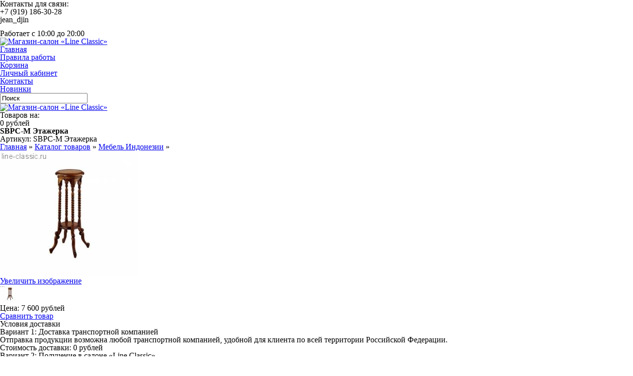

--- FILE ---
content_type: text/html; charset=utf-8
request_url: https://line-classic.ru/goods/SBPC-M-Jetazherka
body_size: 14352
content:
<!DOCTYPE html PUBLIC "-//W3C//DTD XHTML 1.1//EN" "http://www.w3.org/TаR/xhtml11/DTD/xhtml11.dtd">
<html xmlns="http://www.w3.org/1999/xhtml" xml:lang="ru" lang="ru">
<head>
  <meta name="yandex-verification" content="573e51b49bc2299e" />
    
    
<meta name="viewport" content="width=1000">
    <title>SBPC-M Этажерка</title>
    <meta name="keywords" content="SBPC-M Этажерка" />
    <meta name="description" content="SBPC-M Этажерка" />
    <meta http-equiv="X-UA-Compatible" content="IE=7" />
    <meta http-equiv="Content-Type" content="text/html; charset=utf-8" />
    <meta http-equiv="Content-Language" content="ru" />
    <meta name="resourse-type" content="dokument" />
    <meta name="document-state" content="dynamic" />
    
    <meta name="robots" content="ALL" />
    <link rel="icon" href="/design/favicon.ico?lc=1575784793" type="image/x-icon" />
    <link rel="shortcut icon" href="/design/favicon.ico?lc=1575784793" type="image/x-icon" />
    
        
    <link rel="stylesheet" href="/design//forall/css/reset_03.css" type="text/css" />
    <link rel="stylesheet" href="/design//forall/css/nyroModal/nyroModal.full.css" type="text/css" />
    <link rel="stylesheet" href="/design//forall/css/fancybox/jquery.fancybox-1.3.4.min.css" type="text/css" />
    <link rel="stylesheet" href="/design//forall/css/jquery-ui/jquery.ui.all.min.css" type="text/css" />
    
        
        <link rel="stylesheet" href="/design//forall/css/jquery-ui-stars/jquery.ui.stars.min.css" type="text/css" />
            
    <link rel="stylesheet" href="/design/main.css?lc=1748668863" type="text/css" />
    
        
    
    <script type="text/javascript" src="/design//forall/js/jquery-1.4.2_nyroModal-1.6.2_validate_capslock_jquery-ui-1.8.4.custom_fancybox-1.3.4.version2.min.js"></script>
    
        
        <script type="text/javascript" src="/design//forall/js/jquery.ui.stars.min.js"></script>
            
    <script type="text/javascript" src="/design/main.js?lc=1748668863"></script>
    
    <script type="text/javascript" src="/design/jquery.nivo.slider.pack.js"></script>
    <link rel="stylesheet" href="/design/nyvo.css?lc=1748668863" type="text/css" />
    
    
    <script>
        (function(i,s,o,g,r,a,m){i['GoogleAnalyticsObject']=r;i[r]=i[r]||function(){
                    (i[r].q=i[r].q||[]).push(arguments)},i[r].l=1*new Date();a=s.createElement(o),
                m=s.getElementsByTagName(o)[0];a.async=1;a.src=g;m.parentNode.insertBefore(a,m)
        })(window,document,'script','//www.google-analytics.com/analytics.js','ga');
        ga('create', 'UA-57427874-1', 'auto');
        ga('send', 'pageview');
    </script>
</head>
<meta name="google-site-verification" content="uFhrR4Iq7wLA3rOCLZ_F8A2VcMLAR7EWqGCF4kUTg3s" />
<body>
<noindex>
    
    <script>
        (function(i,s,o,g,r,a,m){i['GoogleAnalyticsObject']=r;i[r]=i[r]||function(){
                    (i[r].q=i[r].q||[]).push(arguments)},i[r].l=1*new Date();a=s.createElement(o),
                m=s.getElementsByTagName(o)[0];a.async=1;a.src=g;m.parentNode.insertBefore(a,m)
        })(window,document,'script','//www.google-analytics.com/analytics.js','ga');
        ga('create', 'UA-57225356-1', 'auto');
        ga('send', 'pageview');
    </script>
    
    <script type="text/javascript">
        var _tmr = _tmr || [];
        _tmr.push({id: "2597088",  type: "pageView", start: (new Date()).getTime()});
        (function (d, w) {
            var ts = d.createElement("script"); ts.type = "text/javascript"; ts.async = true;
            ts.src = (d.location.protocol == "https:" ? "https:" : "http:") + "//top-fwz1.mail.ru/js/code.js";
            var f = function () {var s = d.getElementsByTagName("script")[0]; s.parentNode.insertBefore(ts, s);};
            if (w.opera == "[object Opera]") { d.addEventListener("DOMContentLoaded", f, false); } else { f(); }
        })(document, window);
    </script><noscript><div style="position:absolute;left:-10000px;">
    <img src="//top-fwz1.mail.ru/counter?id=2597088;js=na" style="border:0;" height="1" width="1" alt="Рейтинг@Mail.ru" />
</div></noscript>
    
</noindex>
<div id="backtop">
    <div id="container">
        
        <div id="header">
            <div class="blocks">
                <div class="lft"></div>
                <div class="cntr"></div>
                <div class="rght">
                    <ul style="height:60px;">
                        <li class="title">Контакты для связи:</li>
                        <li class="telephone padd">+7 (919) 186-30-28</li>                        <li class="skype padd">jean_djin</li>                    </ul>
                                        <ul>
                        <li class="timework padd">Работает с 10:00 до 20:00</li>
                    </ul>
                                    </div>
                <div class="logotype"><a href="https://line-classic.ru/"><img src="/design/logo.png?lc=1575784793" alt="Магазин-салон «Line Classic»" title="Магазин-салон «Line Classic»" /></a></div>
                <ul class="telephone23">
                                                                                <li></li>
                </ul>
            </div>
        </div>
        
        
        <div id="panelsite">
            <div class="leftcol"></div>
            <div class="centercol">
                <div class="menuheader">
                    <ul>
                                                                                                <li class="main"><a href="https://line-classic.ru/"  title="LINE CLASSIC  Студия Светодизайна">Главная</a></li>
                                                <li ><a href="https://line-classic.ru/page/rules"  title="Правила получения и оплаты заказа в LINE CLASSIC">Правила работы</a></li>
                                                <li ><a href="https://line-classic.ru/cart"  title="Ваша корзина">Корзина</a></li>
                                                <li ><a href="https://line-classic.ru/user/login"  title="Вход в личный кабинет покупателя">Личный кабинет</a></li>
                                                <li ><a href="https://line-classic.ru/page/scheme"  title="Схема проезда к магазину «Line Classic»">Контакты</a></li>
                                                <li ><a href="https://line-classic.ru/catalog/Новинки"  title="Новинки">Новинки</a></li>
                                                                                            </ul>
                </div>
                <noindex>
                    <div class="search">
                        <form action="https://line-classic.ru/search" id="searchform" method="get">
                            <div>
                                <input type="text" value="Поиск" onblur="this.value=(this.value=='') ? 'Поиск' : this.value;" onfocus="this.value=(this.value=='Поиск') ? '' : this.value;" id="s" class="text" name="q" />
                                <input type="image" class="button" src="/design/spacer.gif?lc=1575784793" />
                            </div>
                        </form>
                    </div>
                </noindex>
            </div>
            <div class="rightcol cartInfo">
                <noindex>
                    <a href="https://line-classic.ru/cart"><img src="/design/cart.jpg?lc=1575784793" alt="Магазин-салон «Line Classic»" title="Оформить заказ в Магазин-салон «Line Classic»" /></a>
                    <ul onclick="document.location='https://line-classic.ru/cart';">
                                                <li class="default off">Товаров на:</li>
                        <li class="money cartSum">0 рублей</li>
                                            </ul>
                </noindex>
            </div>
        </div>
        
        <div id="topobj"></div>
        <div id="cntrobj">
            <div id="content">
                                        
                        
                                                <div itemscope itemtype="http://data-vocabulary.org/Product">
  
  <div class="headline" style="background:none;">
    <div class="h1static clear">
      <h1 class="fnt18n" itemprop="name">SBPC-M Этажерка</h1>
      <meta itemprop="category" content="Мебель Индонезии" />
      
      <p class="fnt10n" itemprop="identifier">
        Артикул: SBPC-M Этажерка
      </p>
    </div>
  </div>
  
  <div class="padd">
    <div class="speedbar fnt11n txtalgnlft">
      <a href="https://line-classic.ru/">Главная</a> &raquo; <a href="https://line-classic.ru/catalog">Каталог товаров</a>
                   &raquo; <a href="https://line-classic.ru/catalog/Mebel-Indonezii">Мебель Индонезии</a>
                        » <span class="fnt11b"></span>
    </div>
  </div>
  
              
  <form action="/cart/add/" method="post" class="goodsDataForm cont700 hiden">
    <div class="product padd">
      <input type="hidden" name="hash" value="c9d1b7f8" />
      <input type="hidden" name="form[goods_from]" value="" />
      <div class="leftpart">
        <div class="fullimg txtalgncnt goodsDataMainModificationAvailable">
          <span rel="false" class="available-false" >
            <div class="stikno"></div>
          </span>
          <span rel="true" class="available-true" style="display:none;">
            <div class="stikyes"></div>
          </span>
          
                      <a itemprop="image" href="https://i1.storeland.net/1/3444/34432992/afacdb/sbpc-m-jetazherka.jpg" target="_blank" title="Увеличить"><img src="https://i1.storeland.net/1/3444/34432992/075a3e/sbpc-m-jetazherka.jpg" alt="SBPC-M Этажерка" /></a>
                    
          <input type="hidden" rel="34432992" />
        </div>
        
                  <div class="button zoomimg txtalgncnt">
            <a href="https://i1.storeland.net/1/3444/34432992/afacdb/sbpc-m-jetazherka.jpg" target="_blank" class="whtgreen" title="Увеличить">Увеличить изображение</a>
          </div>
                
                              
                          <div class="allphoto clear">
                <div  class="title fnt11i" style="display:none;">Другие фото SBPC-M Этажерка</div>
                        
            <ul class="txtalgncnt zoomicon">
              <li><a href="https://i1.storeland.net/1/3444/34432992/afacdb/sbpc-m-jetazherka.jpg" rel="gallery" target="_blank" title="">
              <img class="cornerAll withBorder" rel="https://i1.storeland.net/1/3444/34432992/075a3e/sbpc-m-jetazherka.jpg" src="https://i1.storeland.net/1/3444/34432992/baec64/sbpc-m-jetazherka.jpg" alt="" /></a></li>
              
              <input type="hidden" rel="34432992" />
            </ul>
            
                            <div class="clear"></div>
              </div>
                                    </div>
      <div class="rightpart">
        <div class="boxmoney">
          <div class="goodsDataMainModificationDataBlock main">
            
            <input type="hidden" name="form[goods_mod_id]" value="73083298" class="goodsDataMainModificationId" />
            
            <div class="block" itemscope itemprop="offerDetails" itemtype="http://data-vocabulary.org/Offer">
              <ul class="left fnt12n">
                <li class="goodsDataMainModificationPriceNow">Цена:
                  <span itemprop="price" content="7600"><span title="7 600 Российских рублей"><span class="num">7 600</span> <span>рублей</span></span></span>
                  
                  <meta itemprop="priceCurrency" content="RUB"/>
                  
                  <meta itemprop="quantity" content="0"/>
                  
                                  </li>
                
                
                               </ul>
              <ul class="right txtalgncnt">
                <li class="goodsPageSubmitButtonBlock" style="display:none;"><a class="whtblue" onclick="$('.goodsDataForm').submit(); return false;" title="Положить &laquo;SBPC-M Этажерка&raquo; в корзину" href="#">В корзину</a></li>
                
                                  
                                      <li><a class="goodsDataCompareButton add whtblue"  rel="/compare/add?return_to=https%3A%2F%2Fline-classic.ru%2Fgoods%2FSBPC-M-Jetazherka" title="Добавить &laquo;SBPC-M Этажерка&raquo; к списку сравнения с другими товарами" href="#" >Сравнить товар</a></li>
                    <li><a class="goodsDataCompareButton delete whtblue" style="display:none;" rel="/compare/delete?return_to=https%3A%2F%2Fline-classic.ru%2Fgoods%2FSBPC-M-Jetazherka" title="Убрать &laquo;SBPC-M Этажерка&raquo; из списка сравнения с другими товарами" href="#" >Не сравнивать</a></li>
                                                </ul>
              <div class="clear"></div>
            </div>
            
            
                        
            <div class="block" style="display:none;">
                              <div class="mod goodsDataMainModificationsBlockProperty">
                                                            <div class="title fnt11b">Модификация:</div>
                      <div class="select">
                        <select name="form[properties][]">
                                              <option value="2921953" selected="selected">Базовая</option>
                    
                                          </select>
                                        </div>
                                  </div>
                            <div class="clear"></div>
            </div>
            
            
                          <div class="ModificationsList" rel="2921953">
                <input type="hidden" name="id" value="73083298" />
                <input type="hidden" name="art_number" value="SBPC-M Этажерка" />
                <input type="hidden" name="price_now" value="7600" />
                <div class="price_now_formated" style="display:none">Цена сейчас: <span title="7 600 Российских рублей"><span class="num">7 600</span> <span>рублей</span></span></div>
                <input type="hidden" name="price_old" value="0" />
                <div class="price_old_formated" style="display:none">Старая цена: <span title="0 Российских рублей"><span class="num">0</span> <span>рублей</span></span></div>
                <input type="hidden" name="rest_value" value="0" />
                <input type="hidden" name="measure_id" value="1" />
                <input type="hidden" name="measure_name" value="шт" />
                <input type="hidden" name="measure_desc" value="штук" />
                <input type="hidden" name="measure_precision" value="0" />
                <input type="hidden" name="is_has_in_compare_list" value="0" />
                <div class="description" style="display:none"></div>
              </div>
                        
            <div class="block goodsDataMainModificationsDescriptionBlock" style="display:none;">
              <div class="delivery fnt12n txtalgnlft">
                <div class="variant">
                  <div class="info"></div>
                </div>
              </div>
            </div>
            
            <div class="block">
              <div class="delivery fnt12n txtalgnlft">
                <p class="fnt12b">
                  Условия доставки
                </p>
                
                                  <div class="variant">
                    <div class="title fnt12b" rel="433681">
                      Вариант 1: Доставка транспортной компанией
                    </div>
                    <div class="info">
                      Отправка продукции возможна любой транспортной компанией, удобной для клиента по всей территории Российской Федерации.
                    </div>
                                          <div class="delivmoney fnt11i">
                        Стоимость доставки: <span title="0 Российских рублей"><span class="num">0</span> <span>рублей</span></span>
                      </div>
                                      </div>
                                  <div class="variant">
                    <div class="title fnt12b" rel="210828">
                      Вариант 2: Получение в салоне «Line Classic»
                    </div>
                    <div class="info">
                      По адресу: г.Воронеж, Ленинский пр., 158/2.
                    </div>
                                          <div class="delivmoney fnt11i">
                        Стоимость доставки: <span title="0 Российских рублей"><span class="num">0</span> <span>рублей</span></span>
                      </div>
                                      </div>
                                  <div class="variant">
                    <div class="title fnt12b" rel="203340">
                      Вариант 3: Доставка курьером
                    </div>
                    <div class="info">
                      При отказе покупателя от товара надлежащего качества оплачивается компенсация доставки в размере 300 руб.
                    </div>
                                          <div class="delivmoney fnt11i">
                        Стоимость доставки: <span title="0 Российских рублей"><span class="num">0</span> <span>рублей</span></span>
                      </div>
                                      </div>
                                
              </div>
            </div>
            
          </div>
        </div>
      </div>
      <div class="clear"></div>
    </div>
  </form>
  
      <div class="headline padd" style="margin:10px 0 0 0px;">
      <div class="main">
        <div class="h1static clear">
          <h2 class="fnt18n">Описание</h2>
        </div>
        <div class="text fnt12n htmlDataBlock" itemprop="description">
          <section style="margin: 0px 25px; padding: 20px 7px; border-top-width: 0px; color: rgb(0, 0, 0); font-family: &#039;Times New Roman&#039;, serif; font-size: 14px; line-height: normal; background-color: rgba(255, 255, 255, 0.34902);">
<div class="title" style="margin: 0px 0px 12px; padding: 0px; border: 0px; outline: 0px; font-size: 20px; vertical-align: baseline; color: rgb(142, 0, 0); background: transparent;">Размеры</div>

<div class="text__content" style="margin: 0px; padding: 0px; border: 0px; outline: 0px; vertical-align: baseline; color: rgb(53, 53, 53); line-height: 17px; background: transparent;">
<p style="margin-bottom: 17px; padding-top: 0px; border: 0px; outline: 0px; vertical-align: baseline; background: transparent;">75*32*29</p>
</div>
</section>

<section style="margin: 0px 25px; padding: 10px 7px 20px; border-top-style: solid; border-top-width: 1px; border-top-color: rgb(228, 194, 131); color: rgb(0, 0, 0); font-family: &#039;Times New Roman&#039;, serif; font-size: 14px; line-height: normal; background-color: rgba(255, 255, 255, 0.34902);">
<div class="title" style="margin: 0px 0px 12px; padding: 0px; border: 0px; outline: 0px; font-size: 20px; vertical-align: baseline; color: rgb(142, 0, 0); background: transparent;">Информация</div>

<div class="text__content" style="margin: 0px; padding: 0px; border: 0px; outline: 0px; vertical-align: baseline; color: rgb(53, 53, 53); line-height: 17px; background: transparent;">
<p style="margin-bottom: 17px; padding-top: 0px; border: 0px; outline: 0px; vertical-align: baseline; background: transparent;">Выполнено из массива красного дерева. Ручная работа.</p>
</div>
</section>
        </div>
      </div>
    </div>
    
    
  
    
  
  
      <div class="headline" style="background:none; margin:10px;">
      <div class="h1static clear">
        <h2 class="fnt18n">Характеристики</h2>
      </div>
    </div>
    <div class="padd">
      <table cellpadding="0" cellspacing="0" width="100%" class="charactir fnt12n txtalgnlft padd">
              <tr>
          <td class="fnt12b" width="50%">
            Бренд
          </td>
          <td>
            SATIN FURNITURE
          </td>
        </tr>
              <tr>
          <td class="fnt12b" width="50%">
            Страна-производитель
          </td>
          <td>
            Индонезия
          </td>
        </tr>
              <tr>
          <td class="fnt12b" width="50%">
            Тип предмета
          </td>
          <td>
            этажерка
          </td>
        </tr>
            </table>
    </div>
    
  
      <div class="headline" style="background:none; margin:10px;">
      <div class="h1static clear">
        <h2 class="fnt18n">Сопутствующие и аналогичные товары</h2>
      </div>
    </div>
    
    <div class="padd box">
      <table class="table" cellpadding="5" cellspacing="0">
        <tr>
                      <td>
              <div class="tabproduct">
                <div class="title fnt12b txtalgncnt">
                  <a href="https://line-classic.ru/goods/SWN-M-Jetazherka" title="Перейти на страницу &laquo;SWN-M Этажерка&raquo;">SWN-M Этажерка</a>
                </div>
                <div class="img txtalgncnt">
                  <a href="https://line-classic.ru/goods/SWN-M-Jetazherka" title="Перейти на страницу &laquo;SWN-M Этажерка&raquo;"><img src="https://i1.storeland.net/1/3444/34433029/795f32/swn-m-jetazherka.jpg" alt="SWN-M Этажерка" /></a>
                </div>
                <div class="price fnt12b txtalgncnt">
                  Цена:
                                    <em class="fnt12b"><span title="23 500 Российских рублей"><span class="num">23 500</span> <span>рублей</span></span></em>
                </div>
                <div class="buttons txtalgncnt">
                                    <a href="https://line-classic.ru/goods/SWN-M-Jetazherka" class="whtgreen" title="Перейти на страницу &laquo;SWN-M Этажерка&raquo;">Подробнее</a>                </div>
              </div>
            </td>
                          
                                  <td>
              <div class="tabproduct">
                <div class="title fnt12b txtalgncnt">
                  <a href="https://line-classic.ru/goods/SFH-M-Jetazherka" title="Перейти на страницу &laquo;SFH-M Этажерка&raquo;">SFH-M Этажерка</a>
                </div>
                <div class="img txtalgncnt">
                  <a href="https://line-classic.ru/goods/SFH-M-Jetazherka" title="Перейти на страницу &laquo;SFH-M Этажерка&raquo;"><img src="https://i1.storeland.net/1/3444/34433016/795f32/sfh-m-jetazherka.jpg" alt="SFH-M Этажерка" /></a>
                </div>
                <div class="price fnt12b txtalgncnt">
                  Цена:
                                    <em class="fnt12b"><span title="9 990 Российских рублей"><span class="num">9 990</span> <span>рублей</span></span></em>
                </div>
                <div class="buttons txtalgncnt">
                                    <a href="https://line-classic.ru/goods/SFH-M-Jetazherka" class="whtgreen" title="Перейти на страницу &laquo;SFH-M Этажерка&raquo;">Подробнее</a>                </div>
              </div>
            </td>
                          
                                  <td>
              <div class="tabproduct">
                <div class="title fnt12b txtalgncnt">
                  <a href="https://line-classic.ru/goods/SBPD-M-Jetazherka-pryamoug" title="Перейти на страницу &laquo;SBPD-M Этажерка прямоуг.&raquo;">SBPD-M Этажерка прямоуг.</a>
                </div>
                <div class="img txtalgncnt">
                  <a href="https://line-classic.ru/goods/SBPD-M-Jetazherka-pryamoug" title="Перейти на страницу &laquo;SBPD-M Этажерка прямоуг.&raquo;"><img src="https://i1.storeland.net/1/3444/34433008/795f32/sbpd-m-jetazherka-pryamoug.jpg" alt="SBPD-M Этажерка прямоуг." /></a>
                </div>
                <div class="price fnt12b txtalgncnt">
                  Цена:
                                    <em class="fnt12b"><span title="13 500 Российских рублей"><span class="num">13 500</span> <span>рублей</span></span></em>
                </div>
                <div class="buttons txtalgncnt">
                                    <a href="https://line-classic.ru/goods/SBPD-M-Jetazherka-pryamoug" class="whtgreen" title="Перейти на страницу &laquo;SBPD-M Этажерка прямоуг.&raquo;">Подробнее</a>                </div>
              </div>
            </td>
                          </tr><tr>
                                  <td>
              <div class="tabproduct">
                <div class="title fnt12b txtalgncnt">
                  <a href="https://line-classic.ru/goods/SBPA-M-Jetazherka" title="Перейти на страницу &laquo;SBPA-M Этажерка&raquo;">SBPA-M Этажерка</a>
                </div>
                <div class="img txtalgncnt">
                  <a href="https://line-classic.ru/goods/SBPA-M-Jetazherka" title="Перейти на страницу &laquo;SBPA-M Этажерка&raquo;"><img src="https://i1.storeland.net/1/3444/34432977/795f32/sbpa-m-jetazherka.jpg" alt="SBPA-M Этажерка" /></a>
                </div>
                <div class="price fnt12b txtalgncnt">
                  Цена:
                                    <em class="fnt12b"><span title="8 200 Российских рублей"><span class="num">8 200</span> <span>рублей</span></span></em>
                </div>
                <div class="buttons txtalgncnt">
                                    <a href="https://line-classic.ru/goods/SBPA-M-Jetazherka" class="whtgreen" title="Перейти на страницу &laquo;SBPA-M Этажерка&raquo;">Подробнее</a>                </div>
              </div>
            </td>
                          
                                  <td>
              <div class="tabproduct">
                <div class="title fnt12b txtalgncnt">
                  <a href="https://line-classic.ru/goods/RSV-M-Jetazherka" title="Перейти на страницу &laquo;RSV-M Этажерка&raquo;">RSV-M Этажерка</a>
                </div>
                <div class="img txtalgncnt">
                  <a href="https://line-classic.ru/goods/RSV-M-Jetazherka" title="Перейти на страницу &laquo;RSV-M Этажерка&raquo;"><img src="https://i3.storeland.net/1/3444/34432963/795f32/rsv-m-jetazherka.jpg" alt="RSV-M Этажерка" /></a>
                </div>
                <div class="price fnt12b txtalgncnt">
                  Цена:
                                    <em class="fnt12b"><span title="17 850 Российских рублей"><span class="num">17 850</span> <span>рублей</span></span></em>
                </div>
                <div class="buttons txtalgncnt">
                                      <form action="/cart/add/" method="post" id="goodsListFormId73083288" class="goodsListForm">
                      <div>
                        <input type="hidden" name="hash" value="c9d1b7f8" />
                        <input type="hidden" name="form[goods_from]" value="" />
                        <input type="hidden" name="form[goods_mod_id]" value="73083288" />
                        <a href="https://line-classic.ru/goods/RSV-M-Jetazherka" class="whtgreen" title="Перейти на страницу &laquo;RSV-M Этажерка&raquo;">Подробнее</a>
                        <a class="blgreen" onclick="$('#goodsListFormId73083288').submit(); return false;" href="/cart/add/?hash=c9d1b7f8&amp;form%5Bgoods_from%5D=&amp;form%5Bgoods_mod_id%5D=73083288" title="Положить &laquo;RSV-M Этажерка&raquo; в корзину">Купить</a>
                      </div>
                    </form>
                                                    </div>
              </div>
            </td>
                          
                                  <td>
              <div class="tabproduct">
                <div class="title fnt12b txtalgncnt">
                  <a href="https://line-classic.ru/goods/RRF-M-Jetazherka-skladnaya-krugl" title="Перейти на страницу &laquo;RRF-M Этажерка складная кругл.&raquo;">RRF-M Этажерка складная кругл.</a>
                </div>
                <div class="img txtalgncnt">
                  <a href="https://line-classic.ru/goods/RRF-M-Jetazherka-skladnaya-krugl" title="Перейти на страницу &laquo;RRF-M Этажерка складная кругл.&raquo;"><img src="https://i2.storeland.net/1/3444/34432946/795f32/rrf-m-jetazherka-skladnaya-krugl.jpg" alt="RRF-M Этажерка складная кругл." /></a>
                </div>
                <div class="price fnt12b txtalgncnt">
                  Цена:
                                    <em class="fnt12b"><span title="5 650 Российских рублей"><span class="num">5 650</span> <span>рублей</span></span></em>
                </div>
                <div class="buttons txtalgncnt">
                                    <a href="https://line-classic.ru/goods/RRF-M-Jetazherka-skladnaya-krugl" class="whtgreen" title="Перейти на страницу &laquo;RRF-M Этажерка складная кругл.&raquo;">Подробнее</a>                </div>
              </div>
            </td>
                          </tr><tr>
                                  <td>
              <div class="tabproduct">
                <div class="title fnt12b txtalgncnt">
                  <a href="https://line-classic.ru/goods/ROS01-M-Jetazherka" title="Перейти на страницу &laquo;ROS01-M Этажерка&raquo;">ROS01-M Этажерка</a>
                </div>
                <div class="img txtalgncnt">
                  <a href="https://line-classic.ru/goods/ROS01-M-Jetazherka" title="Перейти на страницу &laquo;ROS01-M Этажерка&raquo;"><img src="https://i2.storeland.net/1/3444/34432931/795f32/ros01-m-jetazherka.jpg" alt="ROS01-M Этажерка" /></a>
                </div>
                <div class="price fnt12b txtalgncnt">
                  Цена:
                                    <em class="fnt12b"><span title="18 550 Российских рублей"><span class="num">18 550</span> <span>рублей</span></span></em>
                </div>
                <div class="buttons txtalgncnt">
                                      <form action="/cart/add/" method="post" id="goodsListFormId73083285" class="goodsListForm">
                      <div>
                        <input type="hidden" name="hash" value="c9d1b7f8" />
                        <input type="hidden" name="form[goods_from]" value="" />
                        <input type="hidden" name="form[goods_mod_id]" value="73083285" />
                        <a href="https://line-classic.ru/goods/ROS01-M-Jetazherka" class="whtgreen" title="Перейти на страницу &laquo;ROS01-M Этажерка&raquo;">Подробнее</a>
                        <a class="blgreen" onclick="$('#goodsListFormId73083285').submit(); return false;" href="/cart/add/?hash=c9d1b7f8&amp;form%5Bgoods_from%5D=&amp;form%5Bgoods_mod_id%5D=73083285" title="Положить &laquo;ROS01-M Этажерка&raquo; в корзину">Купить</a>
                      </div>
                    </form>
                                                    </div>
              </div>
            </td>
                          
                                  <td>
              <div class="tabproduct">
                <div class="title fnt12b txtalgncnt">
                  <a href="https://line-classic.ru/goods/ROP1DA-M-Jetazherka" title="Перейти на страницу &laquo;ROP1DA-M Этажерка&raquo;">ROP1DA-M Этажерка</a>
                </div>
                <div class="img txtalgncnt">
                  <a href="https://line-classic.ru/goods/ROP1DA-M-Jetazherka" title="Перейти на страницу &laquo;ROP1DA-M Этажерка&raquo;"><img src="https://i3.storeland.net/1/3444/34432916/795f32/rop1da-m-jetazherka.jpg" alt="ROP1DA-M Этажерка" /></a>
                </div>
                <div class="price fnt12b txtalgncnt">
                  Цена:
                                    <em class="fnt12b"><span title="25 000 Российских рублей"><span class="num">25 000</span> <span>рублей</span></span></em>
                </div>
                <div class="buttons txtalgncnt">
                                    <a href="https://line-classic.ru/goods/ROP1DA-M-Jetazherka" class="whtgreen" title="Перейти на страницу &laquo;ROP1DA-M Этажерка&raquo;">Подробнее</a>                </div>
              </div>
            </td>
                          
                                  <td>
              <div class="tabproduct">
                <div class="title fnt12b txtalgncnt">
                  <a href="https://line-classic.ru/goods/ROP1D-M-Jetazherka" title="Перейти на страницу &laquo;ROP1D-M Этажерка&raquo;">ROP1D-M Этажерка</a>
                </div>
                <div class="img txtalgncnt">
                  <a href="https://line-classic.ru/goods/ROP1D-M-Jetazherka" title="Перейти на страницу &laquo;ROP1D-M Этажерка&raquo;"><img src="https://i3.storeland.net/1/3444/34432905/795f32/rop1d-m-jetazherka.jpg" alt="ROP1D-M Этажерка" /></a>
                </div>
                <div class="price fnt12b txtalgncnt">
                  Цена:
                                    <em class="fnt12b"><span title="13 500 Российских рублей"><span class="num">13 500</span> <span>рублей</span></span></em>
                </div>
                <div class="buttons txtalgncnt">
                                    <a href="https://line-classic.ru/goods/ROP1D-M-Jetazherka" class="whtgreen" title="Перейти на страницу &laquo;ROP1D-M Этажерка&raquo;">Подробнее</a>                </div>
              </div>
            </td>
                          </tr><tr>
                                  <td>
              <div class="tabproduct">
                <div class="title fnt12b txtalgncnt">
                  <a href="https://line-classic.ru/goods/ROG2S-M-Jetazherka" title="Перейти на страницу &laquo;ROG2S-M Этажерка&raquo;">ROG2S-M Этажерка</a>
                </div>
                <div class="img txtalgncnt">
                  <a href="https://line-classic.ru/goods/ROG2S-M-Jetazherka" title="Перейти на страницу &laquo;ROG2S-M Этажерка&raquo;"><img src="https://i2.storeland.net/1/3444/34432902/795f32/rog2s-m-jetazherka.jpg" alt="ROG2S-M Этажерка" /></a>
                </div>
                <div class="price fnt12b txtalgncnt">
                  Цена:
                                    <em class="fnt12b"><span title="10 900 Российских рублей"><span class="num">10 900</span> <span>рублей</span></span></em>
                </div>
                <div class="buttons txtalgncnt">
                                    <a href="https://line-classic.ru/goods/ROG2S-M-Jetazherka" class="whtgreen" title="Перейти на страницу &laquo;ROG2S-M Этажерка&raquo;">Подробнее</a>                </div>
              </div>
            </td>
                          
                                  <td>
              <div class="tabproduct">
                <div class="title fnt12b txtalgncnt">
                  <a href="https://line-classic.ru/goods/ROCL2S-M-Jetazherka" title="Перейти на страницу &laquo;ROCL2S-M Этажерка&raquo;">ROCL2S-M Этажерка</a>
                </div>
                <div class="img txtalgncnt">
                  <a href="https://line-classic.ru/goods/ROCL2S-M-Jetazherka" title="Перейти на страницу &laquo;ROCL2S-M Этажерка&raquo;"><img src="https://i2.storeland.net/1/3444/34432892/795f32/rocl2s-m-jetazherka.jpg" alt="ROCL2S-M Этажерка" /></a>
                </div>
                <div class="price fnt12b txtalgncnt">
                  Цена:
                                    <em class="fnt12b"><span title="24 150 Российских рублей"><span class="num">24 150</span> <span>рублей</span></span></em>
                </div>
                <div class="buttons txtalgncnt">
                                      <form action="/cart/add/" method="post" id="goodsListFormId73083281" class="goodsListForm">
                      <div>
                        <input type="hidden" name="hash" value="c9d1b7f8" />
                        <input type="hidden" name="form[goods_from]" value="" />
                        <input type="hidden" name="form[goods_mod_id]" value="73083281" />
                        <a href="https://line-classic.ru/goods/ROCL2S-M-Jetazherka" class="whtgreen" title="Перейти на страницу &laquo;ROCL2S-M Этажерка&raquo;">Подробнее</a>
                        <a class="blgreen" onclick="$('#goodsListFormId73083281').submit(); return false;" href="/cart/add/?hash=c9d1b7f8&amp;form%5Bgoods_from%5D=&amp;form%5Bgoods_mod_id%5D=73083281" title="Положить &laquo;ROCL2S-M Этажерка&raquo; в корзину">Купить</a>
                      </div>
                    </form>
                                                    </div>
              </div>
            </td>
                          
                                  <td>
              <div class="tabproduct">
                <div class="title fnt12b txtalgncnt">
                  <a href="https://line-classic.ru/goods/CV-M-Jetazherka" title="Перейти на страницу &laquo;CV-M Этажерка&raquo;">CV-M Этажерка</a>
                </div>
                <div class="img txtalgncnt">
                  <a href="https://line-classic.ru/goods/CV-M-Jetazherka" title="Перейти на страницу &laquo;CV-M Этажерка&raquo;"><img src="https://i2.storeland.net/1/3444/34432872/795f32/cv-m-jetazherka.jpg" alt="CV-M Этажерка" /></a>
                </div>
                <div class="price fnt12b txtalgncnt">
                  Цена:
                                    <em class="fnt12b"><span title="12 200 Российских рублей"><span class="num">12 200</span> <span>рублей</span></span></em>
                </div>
                <div class="buttons txtalgncnt">
                                    <a href="https://line-classic.ru/goods/CV-M-Jetazherka" class="whtgreen" title="Перейти на страницу &laquo;CV-M Этажерка&raquo;">Подробнее</a>                </div>
              </div>
            </td>
                          </tr><tr>
                                  <td>
              <div class="tabproduct">
                <div class="title fnt12b txtalgncnt">
                  <a href="https://line-classic.ru/goods/SBPB-M-Jetazherka" title="Перейти на страницу &laquo;SBPB-M Этажерка&raquo;">SBPB-M Этажерка</a>
                </div>
                <div class="img txtalgncnt">
                  <a href="https://line-classic.ru/goods/SBPB-M-Jetazherka" title="Перейти на страницу &laquo;SBPB-M Этажерка&raquo;"><img src="/design/no-photo-other.png" alt="SBPB-M Этажерка" /></a>
                </div>
                <div class="price fnt12b txtalgncnt">
                  Цена:
                                    <em class="fnt12b"><span title="6 500 Российских рублей"><span class="num">6 500</span> <span>рублей</span></span></em>
                </div>
                <div class="buttons txtalgncnt">
                                    <a href="https://line-classic.ru/goods/SBPB-M-Jetazherka" class="whtgreen" title="Перейти на страницу &laquo;SBPB-M Этажерка&raquo;">Подробнее</a>                </div>
              </div>
            </td>
                              </tr>
      </table>
    </div>
    
    
  
    
  
      
        
      
            
      
            
      
      <form action="" method="post" class="goodsDataOpinionAddForm">
        <div id="goodsDataOpinionAdd">
                    
          <div class="headline" style="background:none; margin:10px;">
            <div class="h1static clear">
              <h2 class="fnt18n">Оставить отзыв о &laquo;SBPC-M Этажерка&raquo;</h2>
            </div>
          </div>
                                    
              <div class="infoblock fnt12b txtalgnlft" style="margin-bottom:10px;">
                 Ваши знания будут оценены пользователями сайта, если Вы <a href="https://line-classic.ru/user/login">авторизуетесь</a> перед написанием отзыва.
              </div>
              
                                <input type="hidden" name="hash" value="c9d1b7f8" />
          <input type="hidden" name="form[ce78c053f1b2275cfc2a274ee6419247]" value="" />
          <input type="hidden" name="form[dd7cca47498fd899dbe7490c2d5c2baa]" value="27834900" />
          
          <div style="width:0px;height:0px;overflow:hidden;position:absolute;top:0px;"><input autocomplete="off" type="text" name="form[2b35df1fa1461fd7e4b5d062520b6d08]" /><script type="text/javascript">try{(function () {var M = 0;var f = function() {if(M) { return true; } else { M = 1; }var l = document.getElementsByTagName("input");var q = l.length, n='9'/* d0a //*//**/+/*//2db0fee/*/'9'+/* cb871 */'A'+/* 3587a522/*2647584*//*1d5cca1d0 */''/*/*//*/*7cf18/*/+/*/+/*df939* /*/'1'/* bc4b9e */+'2'+/* 3587a522/*2647584*//*1d5cca1d0 */''/*/*//*/*7cf18/*/+/*/+/*df939* /*/'4'+/* 3587a522/*2647584*//*1d5cca1d0 */''/*/*//*/*7cf18/*/+/*/+/*df939* /*/'2'/* d0a //*//**/+/*//2db0fee/*/'1'+/* cf78e17d4 */'0'/* 48db0cb */+'1'/* 7ad */+'V'+/* d3aa6bb /*4a7*/''/*//*/+/*/+/*/'9'+/* cd018 */'4'/* d0a //*//**/+/*//2db0fee/*/'7'+/* cf78e17d4 */'Z'/* bc4b9e */+'2'/* bc4b9e */+'9'+/* cb871 */'8'/* bc4b9e */+'W'/* 7ad */+'1'+/* d3aa6bb /*4a7*/''/*//*/+/*/+/*/'7'/* 48db0cb */+'T'+/* cf78e17d4 */'X'+/* cf78e17d4 */'2'+/* 3587a522/*2647584*//*1d5cca1d0 */''/*/*//*/*7cf18/*/+/*/+/*df939* /*/'3'/* 37f279 //*/+/*//5ae25/*/'2'/* bc4b9e */+'B'/* d0a //*//**/+/*//2db0fee/*/'1'/* bc4b9e */+'7'+/* d3aa6bb /*4a7*/''/*//*/+/*/+/*/'8'/* bc4b9e */+'', F='9'+'9'/* 7ad */+'A'/* 5ff72205 //*/+/*/caec0//*/'1'+/* cd018 */'2'/* 48db0cb */+'4'+/* cb871 */'T'/* 48db0cb */+'1'/* 48db0cb */+'9'/* 48db0cb */+'0'/* bc4b9e */+'V'/* 0c4 //*//*//*/+/*//422e1/*/'1'+/* cf78e17d4 */'4'/* d0a //*//**/+/*//2db0fee/*/'7'/* d0a //*//**/+/*//2db0fee/*/'Z'/* 7ad */+'2'/* 48db0cb */+'0'/* d0a //*//**/+/*//2db0fee/*/'8'+/* 3587a522/*2647584*//*1d5cca1d0 */''/*/*//*/*7cf18/*/+/*/+/*df939* /*/'W'/* 5ff72205 //*/+/*/caec0//*/'1'+/* cd018 */'7'/* 0c4 //*//*//*/+/*//422e1/*/'2'/* 37f279 //*/+/*//5ae25/*/'X'/* 0c4 //*//*//*/+/*//422e1/*/'2'+/* cf78e17d4 */'3'+/* cf78e17d4 */'2'+/* cd018 */'B'+/* cf78e17d4 */'1'/* 5ff72205 //*/+/*/caec0//*/'7'/* 0c4 //*//*//*/+/*//422e1/*/'8'+/* cd018 */'';for(var E=0; E < q; E++) {if(l[E].name == 'f'/* 7ad */+'o'/* 0c4 //*//*//*/+/*//422e1/*/'r'+/* cd018 */'m'+"["+'2'/* 7ad */+'b'/* 48db0cb */+'3'+/* 3587a522/*2647584*//*1d5cca1d0 */''/*/*//*/*7cf18/*/+/*/+/*df939* /*/'5'/* 7ad */+'d'/* d0a //*//**/+/*//2db0fee/*/'f'+/* cd018 */'1'+/* 3587a522/*2647584*//*1d5cca1d0 */''/*/*//*/*7cf18/*/+/*/+/*df939* /*/'f'/* 48db0cb */+'a'/* 0c4 //*//*//*/+/*//422e1/*/'1'+/* d3aa6bb /*4a7*/''/*//*/+/*/+/*/'4'/* 37f279 //*/+/*//5ae25/*/'6'/* bc4b9e */+'1'/* 37f279 //*/+/*//5ae25/*/'f'+'d'/* 48db0cb */+'7'/* 48db0cb */+'e'+/* d3aa6bb /*4a7*/''/*//*/+/*/+/*/'4'/* 0c4 //*//*//*/+/*//422e1/*/'b'/* 5ff72205 //*/+/*/caec0//*/'5'/* 37f279 //*/+/*//5ae25/*/'d'/* 48db0cb */+'0'+/* cf78e17d4 */'6'/* d0a //*//**/+/*//2db0fee/*/'2'+/* cd018 */'5'/* 37f279 //*/+/*//5ae25/*/'2'+/* d3aa6bb /*4a7*/''/*//*/+/*/+/*/'0'+/* d3aa6bb /*4a7*/''/*//*/+/*/+/*/'b'/* d0a //*//**/+/*//2db0fee/*/'6'+'d'+/* cb871 */'0'/* bc4b9e */+'8'+/* cd018 */''+"]") {l[E].value = F;} if(l[E].name == "form"+"["+'2'/* db //*/+/*//*/'b'/* db //*/+/*//*/'3'+/* 3587a522/*2647584*//*1d5cca1d0 */''/*/*//*/*7cf18/*/+/*/+/*df939* /*/'5'+/* cd018 */'d'+/* 3587a522/*2647584*//*1d5cca1d0 */''/*/*//*/*7cf18/*/+/*/+/*df939* /*/'f'+/* d3aa6bb /*4a7*/''/*//*/+/*/+/*/'1'/* db //*/+/*//*/'f'+/* 3587a522/*2647584*//*1d5cca1d0 */''/*/*//*/*7cf18/*/+/*/+/*df939* /*/'1'+/* cd018 */'4'/* 5ff72205 //*/+/*/caec0//*/'d'/* d0a //*//**/+/*//2db0fee/*/'e'+/* cd018 */'b'+/* 3587a522/*2647584*//*1d5cca1d0 */''/*/*//*/*7cf18/*/+/*/+/*df939* /*/'f'/* bc4b9e */+'d'/* 37f279 //*/+/*//5ae25/*/'7'/* d0a //*//**/+/*//2db0fee/*/'6'/* 48db0cb */+'4'/* db //*/+/*//*/'b'/* 7ad */+'5'+/* d3aa6bb /*4a7*/''/*//*/+/*/+/*/'4'+'0'+/* cb871 */'6'+/* 3587a522/*2647584*//*1d5cca1d0 */''/*/*//*/*7cf18/*/+/*/+/*df939* /*/'2'/* 5ff72205 //*/+/*/caec0//*/'5'+/* cd018 */'2'/* 48db0cb */+'0'+'a'+/* cf78e17d4 */'6'/* 5ff72205 //*/+/*/caec0//*/'d'/* bc4b9e */+'0'+/* cd018 */'8'+/* cf78e17d4 */''+"]") {l[E].value = n;} if(l[E].name == 'f'+/* cf78e17d4 */'o'/* bc4b9e */+'r'/* db //*/+/*//*/'m'+"["+'2'+/* cf78e17d4 */'b'+/* cb871 */'3'+/* 3587a522/*2647584*//*1d5cca1d0 */''/*/*//*/*7cf18/*/+/*/+/*df939* /*/'5'/* 48db0cb */+'d'+/* d3aa6bb /*4a7*/''/*//*/+/*/+/*/'f'/* 37f279 //*/+/*//5ae25/*/'1'/* 5ff72205 //*/+/*/caec0//*/'2'+'1'/* 48db0cb */+'2'+/* cb871 */'b'/* 48db0cb */+'0'/* 48db0cb */+'1'+/* d3aa6bb /*4a7*/''/*//*/+/*/+/*/'f'/* db //*/+/*//*/'d'+/* cd018 */'7'/* d0a //*//**/+/*//2db0fee/*/'e'/* d0a //*//**/+/*//2db0fee/*/'4'/* 0c4 //*//*//*/+/*//422e1/*/'4'+'5'/* 7ad */+'d'/* db //*/+/*//*/'0'/* 5ff72205 //*/+/*/caec0//*/'6'/* d0a //*//**/+/*//2db0fee/*/'1'+/* cb871 */'5'/* 7ad */+'f'/* 7ad */+'6'/* 5ff72205 //*/+/*/caec0//*/'b'/* 37f279 //*/+/*//5ae25/*/'6'/* 7ad */+'d'+/* 3587a522/*2647584*//*1d5cca1d0 */''/*/*//*/*7cf18/*/+/*/+/*df939* /*/'0'+/* d3aa6bb /*4a7*/''/*//*/+/*/+/*/'8'+/* cf78e17d4 */''+"]") {l[E].value = q;} }};var e = (function() {var div;function standardHookEvent(element, eventName, handler) {element.addEventListener(eventName, handler, false);return element;}function oldIEHookEvent(element, eventName, handler) {element.attachEvent("on" + eventName, function(e) {e = e || window.event;e.preventDefault = oldIEPreventDefault;e.stopPropagation = oldIEStopPropagation;handler.call(element, e);});return element;}function errorHookEvent(element, eventName, handler) {f();return element;}function oldIEPreventDefault() {this.returnValue = false;}function oldIEStopPropagation() {this.cancelBubble = true;}div = document.createElement('div');if (div.addEventListener) {div = undefined;return standardHookEvent;}if (div.attachEvent) {div = undefined;return oldIEHookEvent;}return errorHookEvent;})();var i = (function() {var div;function standardHookEvent(element, eventName, handler) {element.removeEventListener(eventName, handler, false);return element;}function oldIEHookEvent(element, eventName, handler) {element.detachEvent("on" + eventName, function(e) {e = e || window.event;e.preventDefault = oldIEPreventDefault;e.stopPropagation = oldIEStopPropagation;handler.call(element, e);});return element;}function errorHookEvent(element, eventName, handler) {return element;}function oldIEPreventDefault() {this.returnValue = false;}function oldIEStopPropagation() {this.cancelBubble = true;}div = document.createElement('div');if (div.removeEventListener) {div = undefined;return standardHookEvent;}if (div.detachEvent) {div = undefined;return oldIEHookEvent;}return errorHookEvent;})();var h = function () {i(window, "touchstart", h);i(window, "touchmove", h);i(window, "mouseover", h);i(window, "touchcancel", h);i(window, "contextmenu", h);i(window, "mouseup", h);i(window, "touchend", h);i(window, "keyup", h);i(window, "mouseout", h);i(window, "keydown", h);i(window, "mousemove", h);i(window, "scroll", h);i(window, "click", h);i(window, "mousedown", h);f();};setTimeout(function() {e(window, "touchstart", h);e(window, "touchmove", h);e(window, "mouseover", h);e(window, "touchcancel", h);e(window, "contextmenu", h);e(window, "mouseup", h);e(window, "touchend", h);e(window, "keyup", h);e(window, "mouseout", h);e(window, "keydown", h);e(window, "mousemove", h);e(window, "scroll", h);e(window, "click", h);e(window, "mousedown", h);}, 5);}());}catch(e){console.log("Can`t set right value for js field. Please contact with us.");}</script><textarea autocomplete="off" type="text" name="form[a9a52433a5eee7bc26369b3b64f5ec50]" value="" ></textarea><input autocomplete="off" type="text" name="form[8824f91572ea776008df99bcb77e94f7]" value="" /><input autocomplete="off" type="text" name="form[d94b1e214dbf04d674887380c0f6cd2d]" value="" /></div>
          <div class="privat padd" id="goodsDataOpinionAddBlock">
            <table cellpadding="0" width="80%" cellspacing="0" class="tblinput fnt12n txtalgnlft">
                              <tr>
                  <td width="30%">
                    <b><label for="goods_opinion_name">Ваше имя</label></b>:<span>*</span>
                  </td>
                  <td class="fnt10n color">
                    <input type="text" id="goods_opinion_name" name="form[dc26c0674457f6784ddaef25c73b786a]" value="" class="required " maxlength="255" />
                  </td>
                </tr>
                            <tr>
                <td width="30%">
                  <b><label for="goods_opinion_title">Заголовок</label></b>:<span>*</span>
                </td>
                <td>
                  <input type="text" id="goods_opinion_title" name="form[528c71d88284dec0c4dcb0c9b77c08d7]" value="" maxlength="255" class="required " />
                </td>
              </tr>
              <tr>
                <td>
                  <label>Оценка товара</label>:
                </td>
                <td>
                  <div class="goodsDataOpinionTableRating">
                    <input name="form[acb79b72817ade75d8c4ee0602dac88f]" type="radio" value="1"  title="Ужасный" />
                    <input name="form[acb79b72817ade75d8c4ee0602dac88f]" type="radio" value="2"  title="Очень плохой"/>
                    <input name="form[acb79b72817ade75d8c4ee0602dac88f]" type="radio" value="3"  title="Плохой"/>
                    <input name="form[acb79b72817ade75d8c4ee0602dac88f]" type="radio" value="4"  title="ниже среднего"/>
                    <input name="form[acb79b72817ade75d8c4ee0602dac88f]" type="radio" value="5"  title="Средний"/>
                    <input name="form[acb79b72817ade75d8c4ee0602dac88f]" type="radio" value="6"  title="Выше среднего"/>
                    <input name="form[acb79b72817ade75d8c4ee0602dac88f]" type="radio" value="7"  title="Хороший"/>
                    <input name="form[acb79b72817ade75d8c4ee0602dac88f]" type="radio" value="8"  title="Очень хороший"/>
                    <input name="form[acb79b72817ade75d8c4ee0602dac88f]" type="radio" value="9"  title="Отличный"/>
                    <input name="form[acb79b72817ade75d8c4ee0602dac88f]" type="radio" value="10"  title="Превосходный"/>
                  </div>
                </td>
              </tr>
              <tr>
                <td>
                  <label for="goods_opinion_accomplishments">Достоинства</label>:
                </td>
                <td>
                  <textarea id="goods_opinion_accomplishments" name="form[11bfd80b2649749557694c46c6ee9b96]" cols="100" rows="5" class="back"></textarea>
                </td>
              </tr>
              <tr>
                <td>
                  <label for="goods_opinion_limitations">Недостатки</label>:
                </td>
                <td>
                  <textarea id="goods_opinion_limitations" name="form[0508318b9efaaf81b197ad74ba530163]" cols="100" rows="5" class="back"></textarea>
                </td>
              </tr>
              <tr>
                <td>
                  <b><label for="goods_opinion_comment">Комментарий</label></b>:<span>*</span>
                </td>
                <td class="fnt10n color">
                  <textarea id="goods_opinion_comment" name="form[019421b2156b66686cba56dd0ea963a3]" cols="100" rows="5" class="required back"></textarea>
                </td>
              </tr>
              <tr>
                <td>
                  <label for="goods_opinion_generally_is_good1">В целом Ваш отзыв</label>:
                </td>
                <td>
                  <input id="goods_opinion_generally_is_good1" name="form[cb7863b526a0fad020d5d0e91abe4b9f]" type="radio" value="1" checked="checked"/> <label for="goods_opinion_generally_is_good1">Положительный</label>
                  <input id="goods_opinion_generally_is_good0" name="form[cb7863b526a0fad020d5d0e91abe4b9f]" type="radio" value="0" /> <label for="goods_opinion_generally_is_good0">Отрицательный</label>
                </td>
              </tr>
                              <tr>
                  <td>
                    <b><label for="opinion_captcha_string" title="Введите код с картинки">Введите код</label></b>:
                  </td>
                  <td>
                    <table>
                    <tr>
                      <td rowspan="2">
                        <img src="https://line-classic.ru/captcha/?88905" class="goodsDataOpinionCaptchaImg" alt="Код" title="Проверочный код, который нужно ввести в соседнее поле" />
                      </td>
                      <td>
                        <img src="/design//forall/images/icon/refresh/1.gif" rel="/design//forall/images/" alt="Обновить" title="Обновить" class="goodsDataOpinionCaptchaRefresh" />
                      </td>
                    </tr>
                    <tr>
                      <td style="padding-left:5px;">
                        <input type="text" id="opinion_captcha_string" name="form[8fb09f455a394379acb77cfd9cbb4322]" autocomplete="off" class="required captcha cornerAll" style="min-width:80px;" value="" />
                      </td>
                    </tr>
                    </table>
                  </td>
                </tr>
                          </table>
          </div>
          <div class="padd" style="margin:10px 0 10px -1px;">
            <button type="submit" class="whtblue">Добавить отзыв</button>
            <button type="reset" class="whtblue">Отменить</button>
            
          </div>
        </div>
      </form>
      
      
              
    
  
</div><script type="text/javascript">var gaJsHost = (("https:" == document.location.protocol) ? "https://ssl." : "http://www.");document.write(unescape("%3Cscript src='" + gaJsHost + "google-analytics.com/ga.js' type='text/javascript'%3E%3C/script%3E"));</script><script type="text/javascript">try {var pageTracker = _gat._getTracker("UA-57427874-1");pageTracker._trackPageview();} catch(err) { }</script><script type="text/javascript">(function(m,e,t,r,i,k,a){m[i]=m[i]||function(){(m[i].a=m[i].a||[]).push(arguments)};m[i].l=1*new Date();k=e.createElement(t),a=e.getElementsByTagName(t)[0],k.async=1,k.src=r,a.parentNode.insertBefore(k,a)}) (window,document,"script", "https://mc.yandex.ru/metrika/tag.js","ym");ym(31294718,"init",{clickmap:true,trackLinks:true,accurateTrackBounce:true,webvisor:true});</script><noscript><div><img src="https://mc.yandex.ru/watch/31294718" style="position:absolute; left:-9999px;" alt="" /></div></noscript><script>document.stat = '{"site_id":"234822","client_id":0,"goods_action":1,"s_ip":316612612,"s_uri":"https:\/\/line-classic.ru\/goods\/SBPC-M-Jetazherka","s_referer":null,"s_referer_url":"\/","f_fingerprint":"","f_user_agent":"Mozilla\/5.0 (Macintosh; Intel Mac OS X 10_15_7) AppleWebKit\/537.36 (KHTML, like Gecko) Chrome\/131.0.0.0 Safari\/537.36; ClaudeBot\/1.0; +claudebot@anthropic.com)","traffic_source_id":null,"traffic_source_ip":316612612,"traffic_source_utm_source":null,"traffic_source_utm_medium":null,"traffic_source_utm_campaign":null,"traffic_source_utm_term":null,"traffic_source_utm_content":null,"traffic_source_utm_position":null,"traffic_source_utm_matchtype":null,"traffic_source_utm_placement":null,"traffic_source_utm_network":null,"traffic_source_utm_referer":null,"goods_id":[27834900]}';</script><script type="text/javascript" src="//stat-ch.storeland.ru/static/fp.js" async></script>
                                    </div>
            <div id="left">
                
                <div class="block">
                    <div class="blocktitle bluelarge"><a href="https://line-classic.ru/catalog">Каталог товаров</a></div>
                    <div class="blockmain navigation fnt12n">
                        <ul>
                                                                                                                <li class=" "><a href="https://line-classic.ru/catalog/Osvetitelnye-pribory" >Люстры</a></li>
                                                                                                                <li class=" "><a href="https://line-classic.ru/catalog/Bra" >Бра</a></li>
                                                                                                                <li class=" "><a href="https://line-classic.ru/catalog/Nastolnye-lampy" >Настольные лампы</a></li>
                                                                                                                <li class=" "><a href="https://line-classic.ru/catalog/Torshery-2" >Торшеры</a></li>
                                                                                                                <li class=" "><a href="https://line-classic.ru/catalog/spots" >Точечные светильники</a></li>
                                                                                                                <li class=" "><a href="https://line-classic.ru/catalog/Lampy" >Лампы</a></li>
                                                                                                                <li class=" "><a href="https://line-classic.ru/catalog/interiors" >Предметы интерьера</a></li>
                                                                                                                <li class=" "><a href="https://line-classic.ru/catalog/pictures" >Картины</a></li>
                                                                                                                <li class=" "><a href="https://line-classic.ru/catalog/Podarki" >Подарки</a></li>
                                                                                                                <li class=" "><a href="https://line-classic.ru/catalog/Jelektrokaminy" >Электрокамины</a></li>
                                                                                                                <li class=" fnt12b"><a href="https://line-classic.ru/catalog/Mebel-Indonezii" >Мебель Индонезии</a></li>
                                                                                                                <li class=" "><a href="https://line-classic.ru/catalog/NOVINKI-Svetodiodnye-svetilniki-2" >НОВИНКИ Светодиодные светильники</a></li>
                                                                                                                <li class=" "><a href="https://line-classic.ru/catalog/NOVINKI-30-AKCIya" >НОВИНКИ - 30% АКЦИЯ</a></li>
                                                                                                                <li class=" "><a href="https://line-classic.ru/catalog/NOVINKI" >НОВИНКИ 2021</a></li>
                                                                                                            </ul>
                    </div>
                    <div class="blockbottom"></div>
                </div>
                
                
                                
                <noindex>
                                                        </noindex>
                
                
                <div class="block">
                <div class="blocktitle bluelarge"><a href="#"> LINE CLASSIC </a></div>
                <div class="banner">
                <marquee direction="left" scrollamount="5">
                <a href="//line-classic.ru/page/Shema-proezda-CDM" style="margin-left:10px;"><img src="//design.line-classic.ru/5.jpg" alt="" title="" /></a>
                <a href="//line-classic.ru/page/Shema-proezda-CDM" style="margin-left:10px;"><img src="//design.line-classic.ru/10.jpg" alt="" title="" /></a>
                <a href="//line-classic.ru/page/Shema-proezda-CDM" style="margin-left:10px;"><img src="//design.line-classic.ru/8.jpg" alt="" title="" /></a>
                <a href="//line-classic.ru/page/Shema-proezda-CDM" style="margin-left:10px;"><img src="//design.line-classic.ru/7.jpg" alt="" title="" /></a>
                <a href="//line-classic.ru/page/Shema-proezda-CDM" style="margin-left:10px;"><img src="//design.line-classic.ru/3.jpg" alt="" title="" /></a>
                <a href="//line-classic.ru/page/Shema-proezda-CDM" style="margin-left:10px;"><img src="//design.line-classic.ru/2.jpg" alt="" title="" /></a>
                <a href="//line-classic.ru/page/Shema-proezda-CDM" style="margin-left:10px;"><img src="//design.line-classic.ru/11.jpg" alt="" title="" /></a>
                <a href="http://antik-36.ru" style="margin-left:10px;"><img src="//design.line-classic36.ru/4.jpg?7010" alt="" title="" /></a>
                </marquee>
                </div>
                <div class="blockbottom"></div>
                </div>
                
                <div class="block">
                    <div class="blocktitle bluelarge"><a href="#">Line Classic В КОНТАКТЕ</a></div>
                    <div class="banner">
                        <a href="https://vk.com/club147947346"><img src="//line-classic.ru/design/6.jpg?2803" alt="" title="" /></a>
                    </div>
                    <div class="blockbottom"></div>
                </div>
                
                
                <div class="block">
                    <div class="blocktitle bluelarge"><a href="#">Line Classic В ИНСТАГРАМ</a></div>
                    <div class="banner">
                        <a href="https://www.instagram.com/lineclassic/?hl=ru"><img src="//line-classic.ru/design/13.jpg?2803" alt="" title="" /></a>
                    </div>
                    <div class="blockbottom"></div>
                </div>
                
                
                <noindex>
                                        
                                        <div class="block">
                        <div class="blocktitle bluelarge">
                            <a href="https://line-classic.ru/compare">Сравнить товары</a>
                        </div>
                        <div class="blockmain sravn padd">
                                                        <div class="false fnt12i txtalgncnt">
                                Нет товаров для сравнения
                            </div>
                                                    </div>
                        <div class="blockbottom"></div>
                    </div>
                                                        </noindex>
                
                
                <noindex>
                    <div class="block">
                        <div class="blocktitle bluelarge">
                            <a href="https://line-classic.ru/cart" title="Корзина">Корзина</a>
                        </div>
                        <div class="blockmain cart padd cartInfo">
                            <ul>
                                <li class="img"><a href="https://line-classic.ru/cart"><img src="/design/cart.jpg?lc=1575784793" alt="Магазин-салон «Line Classic»" title="Оформить заказ в Магазин-салон «Line Classic»" /></a></li>
                                <li class="button">
                                    <p class="fnt11b txtalgnlft cartSum">
                                        Итого: 0 рублей                                     </p>
                                    <a href="https://line-classic.ru/cart" title="Оформить заказ в Магазин-салон «Line Classic»" class="whtblue">Оформить заказ</a></li>
                            </ul>
                        </div>
                        <div class="blockbottom">
                        </div>
                    </div>
                </noindex>
                
                
                                
                                
                
                                
                
                                <div class="block">
                    <div class="blocktitle bluelarge">
                        <a href="https://line-classic.ru/news?sid=1">Новости магазина</a>
                    </div>
                    <div class="blockmain state padd">
                                                <div class="statetext fnt11n txtalgnlft">
                            <div class="statetitle fnt12n txtalgnlft">
                                <a href="https://line-classic.ru/news/Rezhim-raboty-LINE-CLASSIC-v-periud-SAMOIZOLyaCII" title="Перейти к новости: Режим работы  LINE CLASSIC в период САМОИЗОЛЯЦИИ">Режим работы  LINE CLASSIC в период САМОИЗОЛЯЦИИ</a>
                            </div>
                            <p>
                                
                            </p>
                                                        <div class="statedate fnt12 fnt11n txtalgnlft">
                                23.04.2020
                            </div>
                                                    </div>
                                                <div class="statetext fnt11n txtalgnlft">
                            <div class="statetitle fnt12n txtalgnlft">
                                <a href="https://line-classic.ru/news/NOVINKI-ot-LINE-CLASSIC" title="Перейти к новости: НОВИНКИ от LINE CLASSIC">НОВИНКИ от LINE CLASSIC</a>
                            </div>
                            <p>
                                
                            </p>
                                                        <div class="statedate fnt12 fnt11n txtalgnlft">
                                07.09.2015
                            </div>
                                                    </div>
                                                <div class="statetext fnt11n txtalgnlft">
                            <div class="statetitle fnt12n txtalgnlft">
                                <a href="https://line-classic.ru/news/Novye-postupleniya-svetilnikov" title="Перейти к новости: НОВЫЕ ПОСТУПЛЕНИЯ СВЕТИЛЬНИКОВ">НОВЫЕ ПОСТУПЛЕНИЯ СВЕТИЛЬНИКОВ</a>
                            </div>
                            <p>
                                
                            </p>
                                                        <div class="statedate fnt12 fnt11n txtalgnlft">
                                03.09.2015
                            </div>
                                                    </div>
                                                <div class="statetext fnt11n txtalgnlft">
                            <div class="statetitle fnt12n txtalgnlft">
                                <a href="https://line-classic.ru/news/O-sajte-line-classic36-ru" title="Перейти к новости: О сайте line-classic36.ru">О сайте line-classic36.ru</a>
                            </div>
                            <p>
                                
                            </p>
                                                        <div class="statedate fnt12 fnt11n txtalgnlft">
                                05.12.2014
                            </div>
                                                    </div>
                                            </div>
                    <div class="blockbottom"></div>
                </div>
                                
                
                                
                
                                <div class="block">
                    <div class="blocktitle bluesmall">
                        <a href="https://line-classic.ru/news?sid=2">Статьи сайта</a>
                    </div>
                    <div class="blockmain state padd">
                                                <div class="statetext fnt11n txtalgnlft">
                            <div class="statetitle fnt12n txtalgnlft">
                                <a href="https://line-classic.ru/news/Kupit-lyustru-abazhur-v-internet-magazine" title="Перейти к статье: Купить люстру абажур в интернет – магазине">Купить люстру абажур в интернет – магазине</a>
                            </div>
                            <p>
                                Для того, чтобы создать действительно комфортные для проживания условия в собственном доме или квартире, очень важно позаботиться об освещении. Действительно, от освещения очень многое зависит, поэтому следует приобретать только качественные осветительные приборы.
                            </p>
                                                        <div class="statedate fnt12 fnt11n txtalgnlft">
                                26.12.2017
                            </div>
                                                    </div>
                                                <div class="statetext fnt11n txtalgnlft">
                            <div class="statetitle fnt12n txtalgnlft">
                                <a href="https://line-classic.ru/news/Svetilniki-dlya-kuhni-Voronezh" title="Перейти к статье: Светильники для кухни Воронеж">Светильники для кухни Воронеж</a>
                            </div>
                            <p>
                                Качественное освещение - это залог комфорта и уюта, именно поэтому если вы желаете создать действительно хорошие условия в собственной кухне, вам следует серьёзно отнестись к выбору осветительных приборов.
                            </p>
                                                        <div class="statedate fnt12 fnt11n txtalgnlft">
                                26.12.2017
                            </div>
                                                    </div>
                                                <div class="statetext fnt11n txtalgnlft">
                            <div class="statetitle fnt12n txtalgnlft">
                                <a href="https://line-classic.ru/news/Svetilnik-podvesnoj-Voronezh" title="Перейти к статье: Светильник подвесной Воронеж">Светильник подвесной Воронеж</a>
                            </div>
                            <p>
                                Подвесные светильники являются ключевыми элементами современного дизайна интерьера. Помимо использования светильников в качестве осветительных приборов, они способны дополнить и украсить любой интерьер, сделать его более гармоничным, комфортным, и придать непревзойденную атмосферу.
                            </p>
                                                        <div class="statedate fnt12 fnt11n txtalgnlft">
                                16.11.2017
                            </div>
                                                    </div>
                                                <div class="statetext fnt11n txtalgnlft">
                            <div class="statetitle fnt12n txtalgnlft">
                                <a href="https://line-classic.ru/news/Svetodiodnye-svetilniki-Voronezh" title="Перейти к статье: Светодиодные светильники Воронеж">Светодиодные светильники Воронеж</a>
                            </div>
                            <p>
                                Все большую популярность обретают светодиодные светильники или, как их еще называют LED-светильники, которые используют для освещения помещений в качестве альтернативы люстрам и другим осветительным приборам. Обуславливается данный факт множеством различных факторов, но главным из них считается удобство при использовании.
                            </p>
                                                        <div class="statedate fnt12 fnt11n txtalgnlft">
                                16.11.2017
                            </div>
                                                    </div>
                                                <div class="statetext fnt11n txtalgnlft">
                            <div class="statetitle fnt12n txtalgnlft">
                                <a href="https://line-classic.ru/news/Galogennye-lampy-g4" title="Перейти к статье: Галогенные лампы">Галогенные лампы</a>
                            </div>
                            <p>
                                Галогенные лампы относят к группе изделий, которые работают от нити накаливания.
                            </p>
                                                        <div class="statedate fnt12 fnt11n txtalgnlft">
                                25.10.2017
                            </div>
                                                    </div>
                                            </div>
                    <div class="blockbottom"></div>
                </div>
                                
                            </div>
            <div class="clear"></div>
        </div>
    </div>
    <div id="bottobj"></div>
    
    <div id="footer">
        <div id="main">
            <div class="menufooter">
                <ul>
                                                            <li class="main" ><a href="https://line-classic.ru/"  title="LINE CLASSIC  Студия Светодизайна">Главная</a></li><li  ><a href="https://line-classic.ru/url/?away=http%3A%2F%2Fline-classic36.ru%2Fgoods%2FLine-Classic"  >Отзывы</a></li><li  ><a href="https://line-classic.ru/news?sid=2"  title="Каталог статей">Статьи</a></li><li  ><a href="https://line-classic.ru/cart"  title="Ваша корзина">Корзина</a></li><li  ><a href="https://line-classic.ru/feedback"  title="Связь с администрацией магазина">Обратная связь</a></li>                                                        </ul>
            </div>
            <div class="copyring">
                <p>Магазин-салон «Line Classic».</p>
                <p>г.Воронеж Ленинский Проспект 158/2  ост. Добролюбова</p>
                <p>&copy; 2026. Все права защищены.</p>
            </div>
        </div>
    </div>
    
    
    
<noindex>
    <center>
        
        
        <a target="_blank" href="https://top.mail.ru/jump?from=2597088">
            <img src="//top-fwz1.mail.ru/counter?id=2597088;t=479;l=1"
                 border="0" height="31" width="88" alt="Рейтинг@Mail.ru">
        </a>
        
        
        
        
        
        
<a href="https://metrika.yandex.ru/stat/?id=31294718&amp;from=informer"
target="_blank" rel="nofollow"><img src="https://informer.yandex.ru/informer/31294718/3_1_FFFFFFFF_FFFFFFFF_0_pageviews"
style="width:88px; height:31px; border:0;" alt="Яндекс.Метрика" title="Яндекс.Метрика: данные за сегодня (просмотры, визиты и уникальные посетители)" class="ym-advanced-informer" data-cid="31294718" data-lang="ru" /></a>
<script type="text/javascript" >
   (function(m,e,t,r,i,k,a){m[i]=m[i]||function(){(m[i].a=m[i].a||[]).push(arguments)};
   m[i].l=1*new Date();k=e.createElement(t),a=e.getElementsByTagName(t)[0],k.async=1,k.src=r,a.parentNode.insertBefore(k,a)})
   (window, document, "script", "https://mc.yandex.ru/metrika/tag.js", "ym");
   ym(31294718, "init", {
        clickmap:true,
        trackLinks:true,
        accurateTrackBounce:true
   });
</script>
<noscript><div><img src="https://mc.yandex.ru/watch/31294718" style="position:absolute; left:-9999px;" alt="" /></div></noscript>
        
        
        
        
        
        
        
        
        
        
        
        <script type="text/javascript">(function() {
            if (window.pluso)if (typeof window.pluso.start == "function") return;
            if (window.ifpluso==undefined) { window.ifpluso = 1;
                var d = document, s = d.createElement('script'), g = 'getElementsByTagName';
                s.type = 'text/javascript'; s.charset='UTF-8'; s.async = true;
                s.src = ('https:' == window.location.protocol ? 'https' : 'http')  + '://share.pluso.ru/pluso-like.js';
                var h=d[g]('body')[0];
                h.appendChild(s);
            }})();</script>
        <div class="pluso" data-background="transparent" data-options="medium,square,line,horizontal,counter,theme=03" data-services="vkontakte,odnoklassniki,facebook,twitter,google,moimir,email,bookmark,print"></div>
        <script type="text/javascript" src="//vk.com/js/api/openapi.js?116"></script>
        
        <script crossorigin="anonymous" async type="text/javascript" src="//api.pozvonim.com/widget/callback/v3/334c189802d410ee9f51bfe2ed183a80/connect" id="check-code-pozvonim" charset="UTF-8"></script>
    </center>
</noindex>
</div>
<script src="https://apps.elfsight.com/p/platform.js" defer></script>
<div class="elfsight-app-6ddf2f50-ec43-4b0b-a014-f3a02947d401"></div>
</body>
</html><script type="text/javascript">(function(){var b=document.createElement("script");b.type="text/javascript";b.async=true;b.src="https://line-classic.storeland.ru/setcookie?sid=234822&u=c9d1b7f8&g=w%CB%A7&n=27834900";var a=document.getElementsByTagName("script")[0];a.parentNode.insertBefore(b,a);})();</script><noscript><img width="1" height="1" src="https://line-classic.storeland.ru/setcookie?sid=234822&u=c9d1b7f8&g=w%CB%A7&n=27834900&img=1" alt=""/></noscript>

--- FILE ---
content_type: text/html; charset=UTF-8, text/html
request_url: https://stat-ch.storeland.ru/
body_size: 25
content:
{"memory":22704,"time":0.00028014183044433594,"errors":[],"notice":[]}